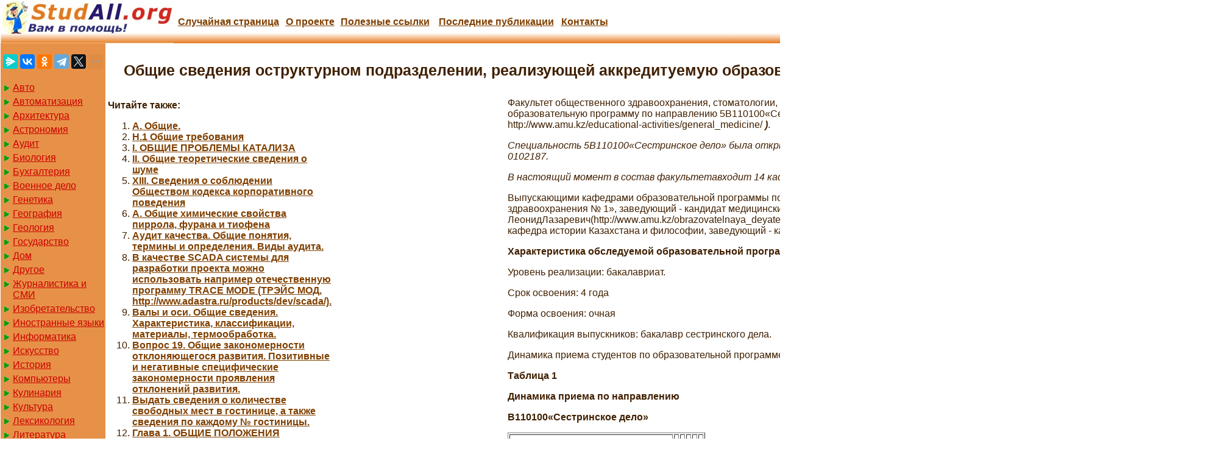

--- FILE ---
content_type: text/html
request_url: https://studall.org/all2-3041.html
body_size: 8584
content:

<!DOCTYPE HTML PUBLIC "-//W3C//DTD HTML 4.01 Transitional//EN"
"http://www.w3.org/TR/html4/loose.dtd">
<html>
<head>
<meta http-equiv="Content-Type" content="text/html; charset=windows-1251">
<meta name="viewport" content="width=device-width, initial-scale=1">
<title>Общие сведения оструктурном подразделении, реализующей аккредитуемую образовательную программу</title>
<link href="/img/index.css" rel="stylesheet" type="text/css">
<link rel="icon" href="/icon.ico" type="image/x-icon">
<link rel="shortcut icon" href="/icon.ico" type="image/x-icon">


<!-- Yandex.RTB -->
<script>window.yaContextCb=window.yaContextCb||[]</script>


</head>

<body>


 <table width="90%" border="0" class="mytable" cellpadding="0" cellspacing="0">
  <tr>
    <td colspan="2" style="background: url(/img/logo2.jpg) 0 0 repeat-x;">
	
	<table width="1000px" border="0" cellpadding="0" cellspacing="0">
  <tr>
	<td width="284px"><a href="/"><img src="/img/logo.jpg"/></a></td>
    <td><div align="center"><a href="/random.php" rel="nofollow">Случайная страница</a></div></td>
    <td><div align="center"><a href="/about.php">О проекте</a></div></td>
    <td><div align="center"><a href="/link.php">Полезные cсылки</a></div></td>
	    <td><div align="center"><a href="/addall.php">Последние публикации</a></div></td>
    <td><div align="center"><a href="/kontakt.php">Контакты</a></div></td>
  </tr>
</table>

</td>
  </tr>
   <tr>
	<td width="200" valign="top"  bgcolor="#E79148">

<br>
<center>
<script src="https://yastatic.net/share2/share.js"></script>
<div class="ya-share2" data-curtain data-limit="5" data-services="messenger,vkontakte,odnoklassniki,telegram,twitter,moimir,skype,linkedin,lj,blogger"></div>
</center>
<br>


<a href='/Avto/' class='aleft'>Авто</a><a href='/Avtomatizatsiya/' class='aleft'>Автоматизация</a><a href='/Arkhitektura/' class='aleft'>Архитектура</a><a href='/Astronomia/' class='aleft'>Астрономия</a><a href='/Audit/' class='aleft'>Аудит</a><a href='/Biologia/' class='aleft'>Биология</a><a href='/Bukhgalteriya/' class='aleft'>Бухгалтерия</a><a href='/Voennoe_delo/' class='aleft'>Военное дело</a><a href='/Genetika/' class='aleft'>Генетика</a><a href='/Geografiya/' class='aleft'>География</a><a href='/Geologiya/' class='aleft'>Геология</a><a href='/Gosudarstvo/' class='aleft'>Государство</a><a href='/Dom/' class='aleft'>Дом</a><a href='/Drugoe/' class='aleft'>Другое</a><a href='/SMI/' class='aleft'>Журналистика и СМИ</a><a href='/Izobretatelstvo/' class='aleft'>Изобретательство</a><a href='/Yazyki/' class='aleft'>Иностранные языки</a><a href='/Informatika/' class='aleft'>Информатика</a><a href='/Iskusstvo/' class='aleft'>Искусство</a><a href='/Istoria/' class='aleft'>История</a><a href='/Computer/' class='aleft'>Компьютеры</a><a href='/Kulinariya/' class='aleft'>Кулинария</a><a href='/Kultura/' class='aleft'>Культура</a><a href='/Leksikologiya/' class='aleft'>Лексикология</a><a href='/Literatura/' class='aleft'>Литература</a><a href='/Logika/' class='aleft'>Логика</a><a href='/Marketing/' class='aleft'>Маркетинг</a><a href='/Matematika/' class='aleft'>Математика</a><a href='/Mashinostroenie/' class='aleft'>Машиностроение</a><a href='/Meditsina/' class='aleft'>Медицина</a><a href='/Menedzhment/' class='aleft'>Менеджмент</a><a href='/Metally-Svarka/' class='aleft'>Металлы и Сварка</a><a href='/Mekhanika/' class='aleft'>Механика</a><a href='/Muzyka/' class='aleft'>Музыка</a><a href='/Naselenie/' class='aleft'>Население</a><a href='/Obrazovanie/' class='aleft'>Образование</a><a href='/OBZH/' class='aleft'>Охрана безопасности жизни</a><a href='/OkhranaTruda/' class='aleft'>Охрана Труда</a><a href='/Pedagogika/' class='aleft'>Педагогика</a><a href='/Politika/' class='aleft'>Политика</a><a href='/Pravo/' class='aleft'>Право</a><a href='/Priborostroenie/' class='aleft'>Приборостроение</a><a href='/Programmirovanie/' class='aleft'>Программирование</a><a href='/Proizvodstvo/' class='aleft'>Производство</a><a href='/Promyshlennost/' class='aleft'>Промышленность</a><a href='/Psikhologiya/' class='aleft'>Психология</a><a href='/Radio/' class='aleft'>Радио</a><a href='/Regiliya/' class='aleft'>Регилия</a><a href='/Svyaz/' class='aleft'>Связь</a><a href='/Sotsiologiya/' class='aleft'>Социология</a><a href='/Sport/' class='aleft'>Спорт</a><a href='/Standartizatsiya/' class='aleft'>Стандартизация</a><a href='/Stroitelstvo/' class='aleft'>Строительство</a><a href='/Tehnologii/' class='aleft'>Технологии</a><a href='/Torgovlya/' class='aleft'>Торговля</a><a href='/Turizm/' class='aleft'>Туризм</a><a href='/Fizika/' class='aleft'>Физика</a><a href='/Fiziologiya/' class='aleft'>Физиология</a><a href='/Filosofiya/' class='aleft'>Философия</a><a href='/Finansy/' class='aleft'>Финансы</a><a href='/Khimiya/' class='aleft'>Химия</a><a href='/Khozyaystvo/' class='aleft'>Хозяйство</a><a href='/Tsennoobrazovanie/' class='aleft'>Ценнообразование</a><a href='/Cherchenie/' class='aleft'>Черчение</a><a href='/Ekologiya/' class='aleft'>Экология</a><a href='/Ekonometrika/' class='aleft'>Эконометрика</a><a href='/Ekonomika/' class='aleft'>Экономика</a><a href='/Elektronika/' class='aleft'>Электроника</a><a href='/Yurispundenktsiya/' class='aleft'>Юриспунденкция</a>


	</td>
<td valign="top">
  
 <h1>Общие сведения оструктурном подразделении, реализующей аккредитуемую образовательную программу</h1>

<!-- Yandex.RTB R-A-3919484-5 -->
<script>
window.yaContextCb.push(()=>{
	Ya.Context.AdvManager.render({
		"blockId": "R-A-3919484-5",
		"type": "rewarded",
		"platform": "desktop"
	})
})
</script>

<!-- Yandex.RTB R-A-3919484-3 -->
<script>
window.yaContextCb.push(()=>{
	Ya.Context.AdvManager.render({
		"blockId": "R-A-3919484-3",
		"type": "floorAd",
		"platform": "desktop"
	})
})
</script>


<table width="660" border="0" align="left" cellpadding="2" cellspacing="2"><tr>
<td width="350" valign = "top">
<b>Читайте также:</b><br><ol><li><a href="/all2-50582.html">A. Общие.</a></li><li><a href="/all2-16172.html">H.1 Общие требования</a></li><li><a href="/all2-51816.html">I. ОБЩИЕ ПРОБЛЕМЫ КАТАЛИЗА</a></li><li><a href="/all2-53700.html">II. Общие теоретические сведения о шуме</a></li><li><a href="/all2-16069.html">XIII. Сведения о соблюдении Обществом кодекса корпоративного поведения</a></li><li><a href="/all2-30264.html">А. Общие химические свойства пиррола, фурана и тиофена</a></li><li><a href="/all2-21709.html">Аудит качества. Общие понятия, термины и определения. Виды аудита.</a></li><li><a href="/all2-31999.html">В качестве SCADA системы для разработки проекта можно использовать например отечественную программу TRACE MODE (ТРЭЙС МОД, http://www.adastra.ru/products/dev/scada/).</a></li><li><a href="/all2-38446.html">Валы и оси. Общие сведения. Характеристика, классификации, материалы, термообработка.</a></li><li><a href="/all2-26216.html">Вопрос 19. Общие закономерности отклоняющегося развития. Позитивные и негативные специфические закономерности проявления отклонений развития.</a></li><li><a href="/all2-13774.html">Выдать сведения о количестве свободных мест в гостинице, а также сведения по каждому № гостиницы.</a></li><li><a href="/all2-34858.html">Глава 1. ОБЩИЕ ПОЛОЖЕНИЯ</a></li></ol>
</td>
<td width="310" valign = "top">
<noindex>
<center><!-- Yandex.RTB R-A-3919484-7 -->
<div id="yandex_rtb_R-A-3919484-7"></div>
<script>
window.yaContextCb.push(()=>{
	Ya.Context.AdvManager.render({
		"blockId": "R-A-3919484-7",
		"renderTo": "yandex_rtb_R-A-3919484-7"
	})
})
</script>


</center>
</noindex>

</td></tr></table><p>Факультет общественного здравоохранения, стоматологии, фармации, сестринского дела, медико-профилактического дела, реализующий образовательную программу по направлению 5В110100«Сестринское дело»,возглавляет кандидат медицинских наук Карибжанов Айтбек Ануарбекович <em><strong>(</strong></em> http://www.amu.kz/educational-activities/general_medicine/ <em><strong>)</strong></em>.<strong><i></strong></p>
 <p>Специальность 5В110100«Сестринское дело» была открыта в АО «МУА» в 2007 году в соответствии с лицензией МОН РК от 24.10.2008 г., № 0102187.</p>
 <p>В настоящий момент в состав факультетавходит 14 кафедр <i>(http://www.amu.kz/about_the_university/jpeg l):</i></p></i> 
					<p>Выпускающими кафедрами образовательной программы по направлению 5В110100«Сестринское дело» являются кафедра «Общественного здравоохранения № 1», заведующий - кандидат медицинских наук, профессор Карп ЛеонидЛазаревич(http://www.amu.kz/obrazovatelnaya_deyatelnost/general_medicine/department_of_dermatology_and_venereology_and_immunology/)и кафедра истории Казахстана и философии, заведующий - кандидатисторических наук, Аминов Талгатбек Махметович.</p>
					<p><strong>Характеристика обследуемой образовательной программы:</strong></p>
 <p>Уровень реализации: бакалавриат.</p>
 <p>Срок освоения: 4 года</p>
 <p>Форма освоения: очная</p>
 <p>Квалификация выпускников: бакалавр сестринского дела.</p>
 <p>Динамика приема студентов по образовательной программе за период 2010-2014 гг. представлена в Таблице 1:</p>
					<p><strong>Таблица 1</strong></p>
					
					<p><strong>Динамика приема по направлению</strong></p>
					
					<p><strong>В110100«Сестринское дело»</strong></p>
					<table border="1"> <tr> <td>&nbsp;</td> <td>&nbsp;
</td> <td>&nbsp;
</td> <td>&nbsp;
</td> <td>&nbsp;
</td> <td>&nbsp;
</td> </tr> <tr> <td>Число мест приема на первый
 курс
</td> <td>&nbsp;
</td> <td>&nbsp;
</td> <td>&nbsp;
</td> <td>&nbsp;
</td> <td>&nbsp;
</td> </tr> <tr> <td>в т.ч. бюджетных мест
</td> <td>&nbsp;
</td> <td>&nbsp;
</td> <td>&nbsp;
</td> <td>&nbsp;
</td> <td>&nbsp;
</td> </tr> </table> <p>&nbsp;</p>
					<p><strong>СТАНДАРТ 1. «ЦЕЛИ ОБРАЗОВАТЕЛЬНОЙ ПРОГРАММЫ»</strong></p>
					
					<p><strong>Общие положения</strong></p>
					
					<p>Реализация образовательной программы осуществляется в соответствии с миссией вуза и определяет специфику программы, характеристику групп студентов и получаемые ими образовательные результаты.</p>
					<p>Модернизация медицинского и фармацевтического образования в Казахстане продиктована тем, что в условиях становления рыночных взаимоотношений требовалась новая система подготовки медицинских кадров – не только высококвалифицированных профессионалов, но и конкурентоспособных, востребованных на международном рынке труда, способных адаптироваться к быстро изменяющимся социально-экономическим условиям жизни специалистов нового поколения.</p><!-- Yandex.RTB R-A-3919484-8 -->
<div id="yandex_rtb_R-A-3919484-8"></div>
<script>
window.yaContextCb.push(()=>{
	Ya.Context.AdvManager.render({
		"blockId": "R-A-3919484-8",
		"renderTo": "yandex_rtb_R-A-3919484-8"
	})
})
</script>
 <p>В 2006 году Правительством РК одобрена Концепция реформирования медицинского и фармацевтического образования РК, разработанная в рамках Государственной программы реформирования и развития здравоохранения РК на 2005-2010 годы. Одним из важных составляющих указанной Концепции явились новые стандарты подготовки медицинских специалистов, ориентированные на международные стандарты и требующие нового подхода к планированию, организации и обеспечению образовательного процесса.</p>
 <p>Основной задачей в подготовке кадров АО «МУА» является создание необходимых условий для получения высшего, послевузовского профессионального образования, направленных на формирование, развитие и профессиональное становление личности на основе национальных и общечеловеческих ценностей.</p>
 <p>Для осуществления поставленных задач и целей университет выполняет следующие функции:</p>
 <p>- подготовка квалифицированных специалистов с высшим медицинским и фармацевтическим образованием, предусмотренным правовыми актами в области образования в соответствии с ГОСО;</p>
 <p>- подготовка высококвалифицированных медицинских кадров в резидентуре и научно-педагогических кадров высшей квалификации в магистратуре и докторантуре (PhD) в соответствии с ГОСО;</p>
 <p>- подготовка, переподготовка и повышение квалификации работников сферы здравоохранения с высшим профессиональным образованием, а также научно-педагогических работников высшей квалификации;</p>
 <p>- организация и проведение поисковых, фундаментальных, прикладных научных исследований по проблемам здравоохранения, медицинского и фармацевтического образования;</p>
 <p>- участие в подготовке, переподготовке и повышения квалификации специалистов по международным программам, а также проведение совместных с зарубежными специалистами научных исследований;</p><!-- Yandex.RTB R-A-3919484-9 -->
<div id="yandex_rtb_R-A-3919484-9"></div>
<script>
window.yaContextCb.push(()=>{
	Ya.Context.AdvManager.render({
		"blockId": "R-A-3919484-9",
		"renderTo": "yandex_rtb_R-A-3919484-9"
	})
})
</script>
 <p>- осуществление консультативных и лечебно-диагностических работ и услуг, в том числе на платной основе;</p>
 <p>- организация совместной работы с организациями здравоохранения по профилактике заболеваний;</p>
 <p>- участие в организации и проведении научно-образовательных мероприятий, выставок, семинаров, конференций, тренингов в области здравоохранения, медицинского и фармацевтического образования;</p>
 <p>- разработка, издание и распространение учебно-методической, научной и научно-практической литературы, в том числе на электронных носителях;</p>
 <p>- организация и совершенствование методического обеспечения учебно-воспитательного процесса;</p>
 <p>- материально-техническое обеспечение, оснащение в соответствии с нормативными требованиями для организации учебной и научной работы;</p>
 <p>- организация работ клинических баз;</p>
 <p>- внедрение инновационных образовательных технологий в учебный процесс;</p>
 <p>- осуществление прямых связей с зарубежными и международными организациями и учреждениями, заключение договоров о сотрудничестве в области образования и научной деятельности;</p>
 <p>- направление в другие государства студентов, магистрантов, преподавателей (в том числе в порядке обмена) для получения образования, стажировки, научных исследований, обмена опытом и повышения квалификации;</p>
 <p>- участие в международных научных проектах и грантах;</p>
 <p>- предоставление в аренду принадлежащие на праве собственности жилые и нежилые помещения.</p>
 <p>В 2014 году на основании результатов комплексной оценки деятельности Университет признан прошедшим государственную аттестацию на соответствие требованиям ГОСО РК, квалификационным требованиям, предъявляемым АО «Медицинский университет Астана» при лицензировании образовательной деятельности и требованиям нормативных правовых актов в области образования, и аттестован сроком на пять лет.</p>
 <p>Согласно лицензии университет имеет право на выдачу документов об образовании государственного образца; а также имеет сертификат о национальной институциональной аккредитации, выданный НАЦ МОН РК от 30.06.2010, регистрационный № 000021. Срок окончания действия национальной аккредитации – 30 июня 2015 года.</p>
 <p>АО «МУА» сохраняет фундаментальные традиции казахстанского образования и вместе с тем активно входит в систему Болонского процесса, в европейское и мировое образовательное и научное пространство.</p>
 <p>В вузе функционирует развернутая система непрерывного образования, включая высшее профессиональное, послевузовское и дополнительное. АО «МУА» является одним из лидеров в области перехода на многоуровневую систему высшего образования, первыми из числа медицинских вузов Казахстана начав многоуровневую подготовку медицинских и научно-педагогических кадров:</p>
 <p>- бакалавриат – интернатура – резидентура;</p>
 <p>- бакалавриат – магистратура – РhD докторантура.</p>
 <p>Образовательный процесс организуется в соответствии с рабочими учебными планами, разработанными на основе законов «Об образовании», «О высшем и послевузовском профессиональном образовании», ГОСО высшего профессионального, послевузовского и дополнительного образования, типовыми учебными и рабочими программами дисциплин, календарно-тематическими планами.</p>
 <p>Одним из параметров, служащих критерием востребованности, является необходимость подготовки специалистов сферы управления здравоохранением с учетом тенденций развития системы здравоохранения и системы образования Республики Казахстан (далее–РК) и зарубежныхстран.</p>
 <p>Обучение специальности 0511001-«Сестринское дело» осуществлялось на основании ГОСО 3.08.388-2006.</p>
 <p>С 2013 года в АО«МУА», как и во всех медицинских вузах республики начато обучение студентов согласно новым Государственным общеобязательным стандартам образования (далее–ГОСО), утвержденных МЗРК в 2012 году, ГОСО РК 6.08.087-2012.</p>
 <p>Целью ОП «Сестринское дело» является:</p>
 <p>- обеспечение качества подготовки профессионально и нравственно совершенных специалистов для системы здравоохранения Республики Казахстан, конкурентоспособных, владеющих инновационными технологиями и знаниями, гармонично развитых профессионалов, способных оказывать качественные и безопасные медицинские услуги в условиях глобализации мирового сообщества;</p>
 <p>- организация сестринской службы;</p>
 <p>- организация научно-исследовательской работы;</p>
 <p>- выработка компетенций, необходимых для планирования и развития педагогических навыков, для обучения на протяжении всей жизни и использовании новых знаний и технологий в дальнейшем профессиональной деятельности.</p>
 <p>Сферой профессиональной деятельности выпускника по специальности «Сестринское дело» является непроизводственная сфера – здравоохранение, образование, наука, социальная защита, государственное управление.</p>
 <p>Нормативная продолжительность освоения ОП по специальности 5В110100–«Сестринское дело» составляет 6лет: 4 года (бакалавриат)+ 2 года (магистратура).</p>
 <p>Основным критерием завершенности образовательного процесса специальности 5В110100 –«Сестринское дело» (4 года) является освоение бакалавром не менее 5805 (129кредитов) академических часов теоретического обучения, не менее 8кредитов профессиональной практики, при этом студент должен освоить 2745 (61кредитов) академических часов по обязательному компоненту и 3060 (68кредитов) академических часов компонента по выбору.</p>
 <p>Действующиестандартывысшегомедицинскогообразованияпоспециальности 5В110100–«Сестринское дело», реализуемыенатерриторииРК,позволяютврамкахспециальностиреализовыватьразличныеобразовательныепрограммы,которыепозволяютформироватьуобучающихсяответственностьзапроцессобучения,обеспечиватьподготовкуобучающихся кдальнейшемусамостоятельномуобучениюиобучениюнапротяжениивсейжизни.</p><br><center> <a href='/all2-3037.html'>1</a> | <a href='/all2-3038.html'>2</a> | <a href='/all2-3039.html'>3</a> | <a href='/all2-3040.html'>4</a> | <span class='redbold'>5</span> | <a href='/all2-3042.html'>6</a> | <a href='/all2-3043.html'>7</a> | <a href='/all2-3044.html'>8</a> | <a href='/all2-3045.html'>9</a> | <a href='/all2-3046.html'>10</a> | <a href='/all2-3047.html'>11</a> | <a href='/all2-3048.html'>12</a> | <a href='/all2-3049.html'>13</a> | <a href='/all2-3050.html'>14</a> | <a href='/all2-3051.html'>15</a> | <a href='/all2-3052.html'>16</a> | <a href='/all2-3053.html'>17</a> | <a href='/all2-3054.html'>18</a> | <a href='/all2-3055.html'>19</a> | <a href='/all2-3056.html'>20</a> | <a href='/all2-3057.html'>21</a> | <a href='/all2-3058.html'>22</a> | <a href='/all2-3059.html'>23</a> | <a href='/all2-3060.html'>24</a> | <a href='/all2-3061.html'>25</a> | <a href='/all2-3062.html'>26</a> | <a href='/all2-3063.html'>27</a> | <a href='/all2-3064.html'>28</a> | <a href='/all2-3065.html'>29</a> | <a href='/all2-3066.html'>30</a> | <a href='/all2-3067.html'>31</a> | <a href='/all2-3068.html'>32</a> | <a href='/all2-3069.html'>33</a> | <a href='/all2-3070.html'>34</a> | <a href='/all2-3071.html'>35</a> | <a href='/all2-3072.html'>36</a> | <a href='/all2-3073.html'>37</a> | <a href='/all2-3074.html'>38</a> | <a href='/all2-3075.html'>39</a> | <a href='/all2-3076.html'>40</a> | <a href='/all2-3077.html'>41</a> | <a href='/all2-3078.html'>42</a> | <a href='/all2-3079.html'>43</a> | <a href='/all2-3080.html'>44</a> | <a href='/all2-3081.html'>45</a> | <a href='/all2-3082.html'>46</a> | <a href='/all2-3083.html'>47</a> | <a href='/all2-3084.html'>48</a> | <a href='/all2-3085.html'>49</a> | <a href='/all2-3086.html'>50</a> | <a href='/all2-3087.html'>51</a> | <a href='/all2-3088.html'>52</a> | <a href='/all2-3089.html'>53</a> | <a href='/all2-3090.html'>54</a> | <a href='/all2-3091.html'>55</a> | <a href='/all2-3092.html'>56</a> | <a href='/all2-3093.html'>57</a> | <a href='/all2-3094.html'>58</a> | <a href='/all2-3095.html'>59</a> | <a href='/all2-3096.html'>60</a> | <a href='/all2-3097.html'>61</a> | <a href='/all2-3098.html'>62</a> | <a href='/all2-3099.html'>63</a> | <a href='/all2-3100.html'>64</a> | <a href='/all2-3101.html'>65</a> | <a href='/all2-3102.html'>66</a> | <a href='/all2-3103.html'>67</a> | <a href='/all2-3104.html'>68</a> | <a href='/all2-3105.html'>69</a> | <a href='/all2-3106.html'>70</a> | <a href='/all2-3107.html'>71</a> | <a href='/all2-3108.html'>72</a> | <a href='/all2-3109.html'>73</a> | <a href='/all2-3110.html'>74</a> | <a href='/all2-3111.html'>75</a> | <a href='/all2-3112.html'>76</a> | <a href='/all2-3113.html'>77</a> | <a href='/all2-3114.html'>78</a> | <a href='/all2-3115.html'>79</a> |</center>	 <p><strong>Поиск по сайту:</strong></p>
<script>
  (function() {
    var cx = '004774335057507251788:hoolz8pyctk';
    var gcse = document.createElement('script');
    gcse.type = 'text/javascript';
    gcse.async = true;
    gcse.src = (document.location.protocol == 'https:' ? 'https:' : 'http:') +
        '//cse.google.com/cse.js?cx=' + cx;
    var s = document.getElementsByTagName('script')[0];
    s.parentNode.insertBefore(gcse, s);
  })();
</script>
<gcse:search></gcse:search>
<hr>
</td>
  </tr>
</table>
<hr>


<table width="90%" border="0">
  <tr>
    <td width="45%"><p>Все материалы представленные на сайте исключительно с целью ознакомления читателями и не преследуют коммерческих целей или нарушение авторских прав. <a href="/">Студалл.Орг</a>
	<span class="tailg">(0.53 сек.)<span>	</p></td>
    <td width="55%">
	<div id="centerBox">
	<a href="/">Главная</a> | <a href="/about.php">О проекте</a> | <a href="/link.php">Полезные cсылки</a> | <a href="/kontakt.php">Контакты</a> | <a href="/random.php" rel="nofollow"">Случайная страница</a> </div>
	</td>
  </tr>
</table>

<!--LiveInternet counter--><script type="text/javascript"><!--
new Image().src = "//counter.yadro.ru/hit?r"+
escape(document.referrer)+((typeof(screen)=="undefined")?"":
";s"+screen.width+"*"+screen.height+"*"+(screen.colorDepth?
screen.colorDepth:screen.pixelDepth))+";u"+escape(document.URL)+
";"+Math.random();//--></script><!--/LiveInternet-->

<!-- Yandex.Metrika counter -->
<script type="text/javascript" >
   (function(m,e,t,r,i,k,a){m[i]=m[i]||function(){(m[i].a=m[i].a||[]).push(arguments)};
   m[i].l=1*new Date();
   for (var j = 0; j < document.scripts.length; j++) {if (document.scripts[j].src === r) { return; }}
   k=e.createElement(t),a=e.getElementsByTagName(t)[0],k.async=1,k.src=r,a.parentNode.insertBefore(k,a)})
   (window, document, "script", "https://mc.yandex.ru/metrika/tag.js", "ym");

   ym(91065363, "init", {
        clickmap:true,
        trackLinks:true,
        accurateTrackBounce:true
   });
</script>
<noscript><div><img src="https://mc.yandex.ru/watch/91065363" style="position:absolute; left:-9999px;" alt="" /></div></noscript>
<!-- /Yandex.Metrika counter -->



<script src="https://yandex.ru/ads/system/context.js" async></script>

<script defer src="https://eduforms.org/partnersforms/widget/?component=copyPaste&subComponent=2&ref=96efe5b94400ecf1"></script>

</body>
</html>
